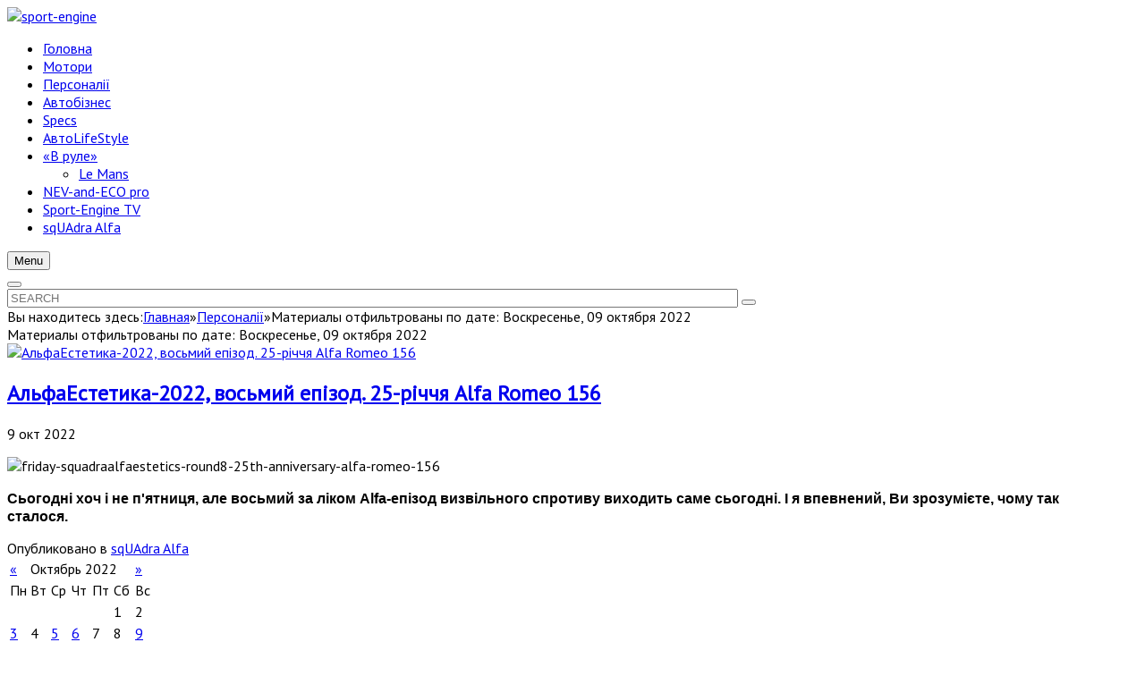

--- FILE ---
content_type: text/html; charset=UTF-8
request_url: http://www.sport-engine.com/menuperson/itemlist/date/2022/10/9.html
body_size: 10709
content:
    


<!DOCTYPE html>
<html prefix="og: http://ogp.me/ns#"  lang="ru-ru">
<head>
		<base href="http://www.sport-engine.com/menuperson/itemlist/date/2022/10/9.html" />
	<meta http-equiv="content-type" content="text/html; charset=utf-8" />
	<meta property="og:url" content="http://www.sport-engine.com/menuperson/itemlist/date/2022/10/9.html" />
	<meta property="og:title" content="Материалы отфильтрованы по дате: Воскресенье, 09 октября 2022" />
	<meta property="og:type" content="website" />
	<meta property="og:description" content="Автомобильное Бюро Sport-Engine." />
	<meta name="description" content="Автомобильное Бюро Sport-Engine." />
	<meta name="generator" content="SmartAddons.Com - the high quality products!" />
	<title>Материалы отфильтрованы по дате: Воскресенье, 09 октября 2022</title>
	<link href="http://www.sport-engine.com/plugins/system/yt/includes/libs/minify/?f=/components/com_k2/css/k2.css" rel="stylesheet" type="text/css" />
	<link href="http://www.sport-engine.com/plugins/system/yt/includes/libs/minify/?f=/templates/sj_wavenew/asset/bootstrap/css/bootstrap.min.css" rel="stylesheet" type="text/css" />
	<link href="http://www.sport-engine.com/plugins/system/yt/includes/libs/minify/?f=/templates/sj_wavenew/css/template-red.css" rel="stylesheet" type="text/css" />
	<link href="http://www.sport-engine.com/plugins/system/yt/includes/libs/minify/?f=/templates/sj_wavenew/css/system/pattern.css" rel="stylesheet" type="text/css" />
	<link href="http://www.sport-engine.com/plugins/system/yt/includes/libs/minify/?f=/templates/sj_wavenew/css/your_css.css" rel="stylesheet" type="text/css" />
	<link href="http://www.sport-engine.com/plugins/system/yt/includes/libs/minify/?f=/templates/sj_wavenew/asset/fonts/awesome/css/font-awesome.min.css" rel="stylesheet" type="text/css" />
	<link href="http://www.sport-engine.com/plugins/system/yt/includes/libs/minify/?f=/templates/sj_wavenew/css/responsive.css" rel="stylesheet" type="text/css" />
	<link href="http://fonts.googleapis.com/css?family=PT+Sans&amp;subset=latin,latin-ext" rel="stylesheet" type="text/css" />
	<link href="http://www.sport-engine.com/plugins/system/yt/includes/libs/minify/?f=/plugins/system/ytshortcodes/assets/css/shortcodes.css" rel="stylesheet" type="text/css" />
	<style type="text/css">
.container{width:1200px}body{font-family:PT Sans}
	</style>
	<script src="http://www.sport-engine.com/plugins/system/yt/includes/libs/minify/?f=/media/jui/js/jquery.min.js" type="text/javascript"></script>
	<script src="http://www.sport-engine.com/plugins/system/yt/includes/libs/minify/?f=/media/jui/js/jquery-noconflict.js" type="text/javascript"></script>
	<script src="http://www.sport-engine.com/plugins/system/yt/includes/libs/minify/?f=/media/jui/js/jquery-migrate.min.js" type="text/javascript"></script>
	<script src="/components/com_k2/js/k2.js?v2.6.8&amp;sitepath=/" type="text/javascript"></script>
	<script src="http://www.sport-engine.com/templates/sj_wavenew/asset/bootstrap/js/bootstrap.js" type="text/javascript"></script>
	<script src="http://www.sport-engine.com/templates/sj_wavenew/js/yt-script.js" type="text/javascript"></script>
	<script src="http://www.sport-engine.com/templates/sj_wavenew/js/slideout.min.js" type="text/javascript"></script>
	<script src="http://www.sport-engine.com/templates/sj_wavenew/menusys/class/mega/assets/jquery.megamenu.js" type="text/javascript"></script>
	<script src="http://www.sport-engine.com/templates/sj_wavenew/menusys/class/common/js/jquery.easing.1.3.js" type="text/javascript"></script>
	<script src="http://www.sport-engine.com/plugins/system/ytshortcodes/assets/js/prettify.js" type="text/javascript"></script>
	<script src="http://www.sport-engine.com/plugins/system/ytshortcodes/assets/js/jquery.prettyPhoto.js" type="text/javascript"></script>
	<script src="http://www.sport-engine.com/plugins/system/ytshortcodes/assets/js/shortcodes.js" type="text/javascript"></script>
	<script type="text/javascript">var TMPL_NAME = "sj_wavenew";var TMPL_COOKIE = ["bgimage","themecolor","templateLayout","menustyle","activeNotice","typelayout"];</script>


    <meta name="HandheldFriendly" content="true"/>
	<meta name="format-detection" content="telephone=no">
	<meta name="apple-mobile-web-app-capable" content="YES" />
	<!-- <meta http-equiv="content-type" content="text/html; charset=utf-8" />-->
	<meta http-equiv="X-UA-Compatible" content="IE=edge,chrome=1" />
	<!-- META FOR IOS & HANDHELD -->
			<meta name="viewport" content="width=device-width, initial-scale=1.0, user-scalable=yes"/>
		
	<!-- LINK FOR FAVICON -->
		
    
	
</head>
<body id="bd" class="home-layout1 res layout-rounded" >
	
	<div id="yt_wrapper" >
		
		<section id="logo" class="block">						<div class="container">
							<div class="row">
									<div id="yt_logo" class="col-sm-12"  >
									<a class="logo" href="http://www.sport-engine.com/" title="sport-engine">
				<img data-placeholder="no" src="http://www.sport-engine.com/images/sp-logo.jpg" alt="sport-engine" style="width:400px;height:130px;"  />
			</a>
           
                </div>
									</div>
						</div>
						
                    </section>			<nav id="yt_menuwrap" class="block">						<div class="container">
							<div class="row">
									<div id="yt_mainmenu" class="col-md-11 col-sm-10 col-xs-10"  >
			<ul id="meganavigator" class="clearfix navi "><li class="level1 first ">
	<a title="Головна" class="level1 first  item-link" href="http://www.sport-engine.com/"><span class="menu-title">Головна</span></a>	
	</li>

<li class="level1 ">
	<a title="Мотори" class="level1  item-link" href="/menuengines.html"><span class="menu-title">Мотори</span></a>	
	</li>

<li class="active level1 ">
	<a title="Персоналії" class="active level1  item-link" href="/menuperson.html"><span class="menu-title">Персоналії</span></a>	
	</li>

<li class="level1 ">
	<a title="Автобізнес" class="level1  item-link" href="/menuautobusiness.html"><span class="menu-title">Автобізнес</span></a>	
	</li>

<li class="level1 ">
	<a title="Specs" class="level1  item-link" href="/carspecifications.html"><span class="menu-title">Specs</span></a>	
	</li>

<li class="level1 ">
	<a title="АвтоLifeStyle" class="level1  item-link" href="/menuavtolifestyle.html"><span class="menu-title">АвтоLifeStyle</span></a>	
	</li>

<li class="level1 havechild ">
	<a title="«В руле»" class="level1 havechild  item-link" href="/menuv-rule.html"><span class="menu-title">«В руле»</span><i class="fa fa-angle-down"></i></a>	
			<!-- open mega-content div -->
		<div class="level2 menu mega-content" >
			<div class="mega-content-inner clearfix" >
			
				
									<div class="mega-col first one" >
						<ul class="subnavi level2"><li class="level2 first ">
	<a title="Le Mans" class="level2 first  item-link" href="/menuv-rule/le-mans.html" target="_blank"><span class="menu-title">Le Mans</span></a>	
	</li>

</ul>					</div>
							
		</div>
	</div>
		</li>

<li class="level1 ">
	<a title="NEV-and-ECO pro" class="level1  item-link" href="/menue-eco-pro.html"><span class="menu-title">NEV-and-ECO pro</span></a>	
	</li>

<li class="level1 ">
	<a title="Sport-Engine TV" class="level1  item-link" href="/menusport-enginetv.html"><span class="menu-title">Sport-Engine TV</span></a>	
	</li>

<li class="level1 last ">
	<a title="sqUAdra Alfa" class="level1 last  item-link" href="/squadra-alfa.html"><span class="menu-title">sqUAdra Alfa</span></a>	
	</li>

</ul><button class='btn-hamburger js-slideout-toggle hidden-md hidden-lg' type='button'>
				<i class='fa fa-bars'></i> Menu
		</button>	<script type="text/javascript">
				jQuery(function($){
            $('#meganavigator').megamenu({ 
            	'wrap':'#yt_menuwrap .container',
            	'easing': 'easeInOutCirc',
				'mm_timeout': '250',
				'justify':'left'
            });
	    });
		
	</script>
	        </div>
				<div id="search"  class="col-md-1 col-sm-2 col-xs-2" >
			    	
	<div class="module  me_search " >
	    	    <div class="modcontent clearfix">
			<div class=" me-search dropdown">
	<button id="dropdownMenu1"  class="dropdown-toggle" data-toggle="dropdown" aria-haspopup="true" aria-expanded="false">
	</button>
	<div class="dropdown-menu" aria-labelledby="dropdownMenu1">
		<div id="k2ModuleBox291" class="k2SearchBlock  me_search k2LiveSearchBlock">
			<form id="mod-finder-searchform" action="/menuperson/itemlist/search.html" method="get" autocomplete="off" class="k2SearchBlockForm">
				
				<input id="mod-finder-searchword" type="text"  placeholder="SEARCH" name="searchword" maxlength="100" size="100" class="inputbox"   />
		
												<button type="submit" class="button" onclick="this.form.searchword.focus();" >
				<i class="fa fa-search icon-white"></i></button>
										
				<input type="hidden" name="categories" value="" />
												<input type="hidden" name="format" value="html" />
				<input type="hidden" name="t" value="" />
				<input type="hidden" name="tpl" value="search" />
							</form>
		
						<div class="k2LiveSearchResults"></div>
					</div>
	</div>
</div>
<script type="text/javascript">
	jQuery(document).ready(function($){
		jQuery('.dropdown-toggle').dropdown();
	});
</script>	    </div>
	</div>
    
		</div>
									</div>
						</div>
						
                    </nav>			<section id="yt_breadcrumb" class="block">						<div class="container">
							<div class="row">
									<div id="breadcrumb"  class="col-sm-12" >
			    	
	<div class="module  " >
	    	    <div class="modcontent clearfix">
			
<div id="k2ModuleBox387" class="k2BreadcrumbsBlock">
	<span class="bcTitle">Вы находитесь здесь:</span><a href="http://www.sport-engine.com/">Главная</a><span class="bcSeparator">&raquo;</span><a href="/menuperson.html">Персоналії</a><span class="bcSeparator">&raquo;</span>Материалы отфильтрованы по дате: Воскресенье, 09 октября 2022</div>
	    </div>
	</div>
    
		</div>
									</div>
						</div>
						
                    </section>			<section id="content" class="  no-left  block com_k2">						
						<div  class="container">
							<div  class="row">
								<aside id="content_left" class="col-md-4 col-sm-12 hidden"></aside> <div id="content_main" class="col-md-8 col-sm-12">			<div id="system-message-container">
	</div>

                  <div id="yt_component">
             
<!-- Start K2 Generic (search/date) Layout -->
<div id="k2Container" class="genericView">

		<!-- Page title -->
	<div class="componentheading">
		Материалы отфильтрованы по дате: Воскресенье, 09 октября 2022	</div>
	
	
	
	
	<div class="genericItemList">
		
		<!-- Start K2 Item Layout -->
		<div class="genericItemView">
		  <div class="genericItemBody">
			  			  <!-- Item Image -->
			  <div class="genericItemImageBlock">
				  <span class="genericItemImage">
				    <a href="/squadra-alfa/item/2258-friday-squadraalfaestetics-round8-25th-anniversary-alfa-romeo-156.html" title="АльфаЕстетика-2022, восьмий епізод. 25-річчя Alfa Romeo 156">
				    	<img src="/media/k2/items/cache/9ede171db435c8abe1605656d0a739dd_Generic.jpg" alt="АльфаЕстетика-2022, восьмий епізод. 25-річчя Alfa Romeo 156" style="width:270px; height:auto;" />
				    </a>
				  </span>
				  <div class="clr"></div>
			  </div>
			  				<div class="genericItemHeader">
				  				  <!-- Item title -->
				  <h2 class="genericItemTitle">
											<a href="/squadra-alfa/item/2258-friday-squadraalfaestetics-round8-25th-anniversary-alfa-romeo-156.html">
						АльфаЕстетика-2022, восьмий епізод. 25-річчя Alfa Romeo 156					</a>
									  </h2>
				  				  					<!-- Date created -->
					<span class="genericItemDateCreated">
						<i class="fa fa-clock-o"></i>9 окт 2022					</span>
									</div>
			  			  <!-- Item introtext -->
			  <div class="genericItemIntroText">
			  	<p><img src="/images/se_images/AlfaRomeo/156/Alfa-156-25th-anniversary-main-800-.jpg" alt="friday-squadraalfaestetics-round8-25th-anniversary-alfa-romeo-156" /></p>
<p><strong><span style="color: #000000; font-family: arial, helvetica, sans-serif; font-size: 12pt;">Сьогодні хоч і не п'ятниця, але восьмий за ліком Alfa-епізод визвільного спротиву виходить саме сьогодні. І я впевнений, Ви зрозумієте, чому так сталося.</span></strong></p>
			  </div>
			  
			  <div class="clr"></div>
		  </div>

		  <div class="clr"></div>

		  
						<!-- Item category name -->
			<div class="genericItemCategory">
				<span>Опубликовано в</span>
				<a href="/squadra-alfa.html">sqUAdra Alfa</a>
			</div>
			
			
			<div class="clr"></div>
		</div>
		<!-- End K2 Item Layout -->

			</div>

	<!-- Pagination -->
	
	
</div>
<!-- End K2 Generic (search/date) Layout -->

<!-- JoomlaWorks "K2" (v2.6.8) | Learn more about K2 at http://getk2.org -->


        </div>
		</div> <aside id="content_right" class="col-md-4 col-sm-12">		<div id="right"   class="col-sm-12" >
			    	
	<div class="module  calendar-k2 " >
	    	    <div class="modcontent clearfix">
			
<div id="k2ModuleBox345" class="k2CalendarBlock  calendar-k2">
	<table class="calendar">
<tr>
<td class="calendarNavMonthPrev"><a class="calendarNavLink" href="/index.php?option=com_k2&amp;view=itemlist&amp;task=calendar&amp;month=9&amp;year=2022&amp;Itemid=1363">&laquo;</a></td>
<td class="calendarCurrentMonth" colspan="5">Октябрь 2022</td>
<td class="calendarNavMonthNext"><a class="calendarNavLink" href="/index.php?option=com_k2&amp;view=itemlist&amp;task=calendar&amp;month=11&amp;year=2022&amp;Itemid=1363">&raquo;</a></td>
</tr>
<tr>
<td class="calendarDayName" style="width:14%">Пн</td>
<td class="calendarDayName" style="width:14%">Вт</td>
<td class="calendarDayName" style="width:14%">Ср</td>
<td class="calendarDayName" style="width:14%">Чт</td>
<td class="calendarDayName" style="width:14%">Пт</td>
<td class="calendarDayName" style="width:14%">Сб</td>
<td class="calendarDayName" style="width:14%">Вс</td>
</tr>
<tr>
<td class="calendarDateEmpty">&nbsp;</td>
<td class="calendarDateEmpty">&nbsp;</td>
<td class="calendarDateEmpty">&nbsp;</td>
<td class="calendarDateEmpty">&nbsp;</td>
<td class="calendarDateEmpty">&nbsp;</td>
<td class="calendarDate">1</td>
<td class="calendarDate">2</td>
</tr>
<tr>
<td class="calendarDateLinked"><a href="/menuperson/itemlist/date/2022/10/3.html">3</a></td>
<td class="calendarDate">4</td>
<td class="calendarDateLinked"><a href="/menuperson/itemlist/date/2022/10/5.html">5</a></td>
<td class="calendarDateLinked"><a href="/menuperson/itemlist/date/2022/10/6.html">6</a></td>
<td class="calendarDate">7</td>
<td class="calendarDate">8</td>
<td class="calendarDateLinked"><a href="/menuperson/itemlist/date/2022/10/9.html">9</a></td>
</tr>
<tr>
<td class="calendarDateLinked"><a href="/menuperson/itemlist/date/2022/10/10.html">10</a></td>
<td class="calendarDate">11</td>
<td class="calendarDate">12</td>
<td class="calendarDateLinked"><a href="/menuperson/itemlist/date/2022/10/13.html">13</a></td>
<td class="calendarDateLinked"><a href="/menuperson/itemlist/date/2022/10/14.html">14</a></td>
<td class="calendarDateLinked"><a href="/menuperson/itemlist/date/2022/10/15.html">15</a></td>
<td class="calendarDate">16</td>
</tr>
<tr>
<td class="calendarDate">17</td>
<td class="calendarDateLinked"><a href="/menuperson/itemlist/date/2022/10/18.html">18</a></td>
<td class="calendarDate">19</td>
<td class="calendarDateLinked"><a href="/menuperson/itemlist/date/2022/10/20.html">20</a></td>
<td class="calendarDate">21</td>
<td class="calendarDate">22</td>
<td class="calendarDate">23</td>
</tr>
<tr>
<td class="calendarDate">24</td>
<td class="calendarDate">25</td>
<td class="calendarDate">26</td>
<td class="calendarDate">27</td>
<td class="calendarDate">28</td>
<td class="calendarDateLinked"><a href="/menuperson/itemlist/date/2022/10/29.html">29</a></td>
<td class="calendarDate">30</td>
</tr>
<tr>
<td class="calendarDate">31</td>
<td class="calendarDateEmpty">&nbsp;</td>
<td class="calendarDateEmpty">&nbsp;</td>
<td class="calendarDateEmpty">&nbsp;</td>
<td class="calendarDateEmpty">&nbsp;</td>
<td class="calendarDateEmpty">&nbsp;</td>
<td class="calendarDateEmpty">&nbsp;</td>
</tr>
</table>
	<div class="clr"></div>
</div>
	    </div>
	</div>
    		<div class="module k2-content-entertaiment">
			<div>
				<div>
					<div>
													<h3>ЖОВТЕНЬ-2025 В СВІТІ МОТОРІВ</h3>
											
<div id="k2ModuleBox395" class="k2ItemsBlock  k2-content-entertaiment">

	
	  <ul class="items">
        <li class="item ">

      <!-- Plugins: BeforeDisplay -->
      
      <!-- K2 Plugins: K2BeforeDisplay -->
      
      
	
	
     

      <!-- Plugins: AfterDisplayTitle -->
      
      <!-- K2 Plugins: K2AfterDisplayTitle -->
      
      <!-- Plugins: BeforeDisplayContent -->
      
      <!-- K2 Plugins: K2BeforeDisplayContent -->
      
      	<div class="main">
		
				<h3 class="moduleItemTitle"><a  href="/menuperson/item/2944-formula-1-season-2025-round-18-singapore-airlines-singapore-grand-prix-2025-on-october3-5.html">3 – 5 жовтня: 18-й етап Чемпіонату Світу з перегонів класу FORMULA 1. Singapore Airlines Singapore Grand Prix 2025</a></h3>
				<aside class="article-aside">
			<dl class="article-info  muted">
				<dt></dt>
				<!-- Item Author -->
								<!-- Date created -->
																<!-- Item Hits -->
				<dd class="catItemHitsBlock">
					<span class="catItemHits">
					<i class="fa fa-eye"></i>1247 
					</span>
				</dd>
											</dl>
		</aside>
					</div><!-- end main-->
      
      <div class="clr"></div>

      
      <div class="clr"></div>

      <!-- Plugins: AfterDisplayContent -->
      
      <!-- K2 Plugins: K2AfterDisplayContent -->
            
	

      <!-- Plugins: AfterDisplay -->
      
      <!-- K2 Plugins: K2AfterDisplay -->
      
      <div class="clr"></div>
    </li>
        <li class="item ">

      <!-- Plugins: BeforeDisplay -->
      
      <!-- K2 Plugins: K2BeforeDisplay -->
      
      
	
	
     

      <!-- Plugins: AfterDisplayTitle -->
      
      <!-- K2 Plugins: K2AfterDisplayTitle -->
      
      <!-- Plugins: BeforeDisplayContent -->
      
      <!-- K2 Plugins: K2BeforeDisplayContent -->
      
      	<div class="main">
		
				<h3 class="moduleItemTitle"><a  href="/menuperson/item/2943-iberian-historic-endurance-estoril-classics-at-circuito-do-estoril-on-october3-5-2025.html">3 – 5 жовтня: Iberian Historic Endurance. Estoril Classics (Circuito Do Estoril, P)</a></h3>
				<aside class="article-aside">
			<dl class="article-info  muted">
				<dt></dt>
				<!-- Item Author -->
								<!-- Date created -->
																<!-- Item Hits -->
				<dd class="catItemHitsBlock">
					<span class="catItemHits">
					<i class="fa fa-eye"></i>1174 
					</span>
				</dd>
											</dl>
		</aside>
					</div><!-- end main-->
      
      <div class="clr"></div>

      
      <div class="clr"></div>

      <!-- Plugins: AfterDisplayContent -->
      
      <!-- K2 Plugins: K2AfterDisplayContent -->
            
	

      <!-- Plugins: AfterDisplay -->
      
      <!-- K2 Plugins: K2AfterDisplay -->
      
      <div class="clr"></div>
    </li>
        <li class="item ">

      <!-- Plugins: BeforeDisplay -->
      
      <!-- K2 Plugins: K2BeforeDisplay -->
      
      
	
	
     

      <!-- Plugins: AfterDisplayTitle -->
      
      <!-- K2 Plugins: K2AfterDisplayTitle -->
      
      <!-- Plugins: BeforeDisplayContent -->
      
      <!-- K2 Plugins: K2BeforeDisplayContent -->
      
      	<div class="main">
		
				<h3 class="moduleItemTitle"><a  href="/menuperson/item/2942-superspa-at-le-circuit-de-spa-francorchamps-on-october3-5-2025.html">3 – 5 жовтня: SuperSpa (Le Circuit de Spa-Francorchamps, B)</a></h3>
				<aside class="article-aside">
			<dl class="article-info  muted">
				<dt></dt>
				<!-- Item Author -->
								<!-- Date created -->
																<!-- Item Hits -->
				<dd class="catItemHitsBlock">
					<span class="catItemHits">
					<i class="fa fa-eye"></i>1168 
					</span>
				</dd>
											</dl>
		</aside>
					</div><!-- end main-->
      
      <div class="clr"></div>

      
      <div class="clr"></div>

      <!-- Plugins: AfterDisplayContent -->
      
      <!-- K2 Plugins: K2AfterDisplayContent -->
            
	

      <!-- Plugins: AfterDisplay -->
      
      <!-- K2 Plugins: K2AfterDisplay -->
      
      <div class="clr"></div>
    </li>
        <li class="item ">

      <!-- Plugins: BeforeDisplay -->
      
      <!-- K2 Plugins: K2BeforeDisplay -->
      
      
	
	
     

      <!-- Plugins: AfterDisplayTitle -->
      
      <!-- K2 Plugins: K2AfterDisplayTitle -->
      
      <!-- Plugins: BeforeDisplayContent -->
      
      <!-- K2 Plugins: K2BeforeDisplayContent -->
      
      	<div class="main">
		
				<h3 class="moduleItemTitle"><a  href="/menuperson/item/2941-modena-cento-ore-tour-milan-modena-on-october5-11-2025.html">5 – 11 жовтня: раллі-тур Modena Cento Ore (Milan – Modena, I)</a></h3>
				<aside class="article-aside">
			<dl class="article-info  muted">
				<dt></dt>
				<!-- Item Author -->
								<!-- Date created -->
																<!-- Item Hits -->
				<dd class="catItemHitsBlock">
					<span class="catItemHits">
					<i class="fa fa-eye"></i>1181 
					</span>
				</dd>
											</dl>
		</aside>
					</div><!-- end main-->
      
      <div class="clr"></div>

      
      <div class="clr"></div>

      <!-- Plugins: AfterDisplayContent -->
      
      <!-- K2 Plugins: K2AfterDisplayContent -->
            
	

      <!-- Plugins: AfterDisplay -->
      
      <!-- K2 Plugins: K2AfterDisplay -->
      
      <div class="clr"></div>
    </li>
        <li class="item ">

      <!-- Plugins: BeforeDisplay -->
      
      <!-- K2 Plugins: K2BeforeDisplay -->
      
      
	
	
     

      <!-- Plugins: AfterDisplayTitle -->
      
      <!-- K2 Plugins: K2AfterDisplayTitle -->
      
      <!-- Plugins: BeforeDisplayContent -->
      
      <!-- K2 Plugins: K2BeforeDisplayContent -->
      
      	<div class="main">
		
				<h3 class="moduleItemTitle"><a  href="/menuperson/item/2940-1000-miglia-experience-greece-on-october7-11-2025.html">7 – 11 жовтня: 1000 Miglia Experience Greece</a></h3>
				<aside class="article-aside">
			<dl class="article-info  muted">
				<dt></dt>
				<!-- Item Author -->
								<!-- Date created -->
																<!-- Item Hits -->
				<dd class="catItemHitsBlock">
					<span class="catItemHits">
					<i class="fa fa-eye"></i>1151 
					</span>
				</dd>
											</dl>
		</aside>
					</div><!-- end main-->
      
      <div class="clr"></div>

      
      <div class="clr"></div>

      <!-- Plugins: AfterDisplayContent -->
      
      <!-- K2 Plugins: K2AfterDisplayContent -->
            
	

      <!-- Plugins: AfterDisplay -->
      
      <!-- K2 Plugins: K2AfterDisplay -->
      
      <div class="clr"></div>
    </li>
        <li class="item ">

      <!-- Plugins: BeforeDisplay -->
      
      <!-- K2 Plugins: K2BeforeDisplay -->
      
      
	
	
     

      <!-- Plugins: AfterDisplayTitle -->
      
      <!-- K2 Plugins: K2AfterDisplayTitle -->
      
      <!-- Plugins: BeforeDisplayContent -->
      
      <!-- K2 Plugins: K2BeforeDisplayContent -->
      
      	<div class="main">
		
				<h3 class="moduleItemTitle"><a  href="/menuperson/item/2939-zoute-iconic-rally-on-october-8-10-2025.html">8 – 10 жовтня: вінтаж-раллі Zoute Iconic Rally для моделей 1976-2005 років (B)</a></h3>
				<aside class="article-aside">
			<dl class="article-info  muted">
				<dt></dt>
				<!-- Item Author -->
								<!-- Date created -->
																<!-- Item Hits -->
				<dd class="catItemHitsBlock">
					<span class="catItemHits">
					<i class="fa fa-eye"></i>1171 
					</span>
				</dd>
											</dl>
		</aside>
					</div><!-- end main-->
      
      <div class="clr"></div>

      
      <div class="clr"></div>

      <!-- Plugins: AfterDisplayContent -->
      
      <!-- K2 Plugins: K2AfterDisplayContent -->
            
	

      <!-- Plugins: AfterDisplay -->
      
      <!-- K2 Plugins: K2AfterDisplay -->
      
      <div class="clr"></div>
    </li>
        <li class="item ">

      <!-- Plugins: BeforeDisplay -->
      
      <!-- K2 Plugins: K2BeforeDisplay -->
      
      
	
	
     

      <!-- Plugins: AfterDisplayTitle -->
      
      <!-- K2 Plugins: K2AfterDisplayTitle -->
      
      <!-- Plugins: BeforeDisplayContent -->
      
      <!-- K2 Plugins: K2BeforeDisplayContent -->
      
      	<div class="main">
		
				<h3 class="moduleItemTitle"><a  href="/menuperson/item/2938-zoute-rally-on-october9-11-2025.html">9 – 11 жовтня: вінтаж-раллі Zoute Rally для моделей до 1965 року (B)</a></h3>
				<aside class="article-aside">
			<dl class="article-info  muted">
				<dt></dt>
				<!-- Item Author -->
								<!-- Date created -->
																<!-- Item Hits -->
				<dd class="catItemHitsBlock">
					<span class="catItemHits">
					<i class="fa fa-eye"></i>1131 
					</span>
				</dd>
											</dl>
		</aside>
					</div><!-- end main-->
      
      <div class="clr"></div>

      
      <div class="clr"></div>

      <!-- Plugins: AfterDisplayContent -->
      
      <!-- K2 Plugins: K2AfterDisplayContent -->
            
	

      <!-- Plugins: AfterDisplay -->
      
      <!-- K2 Plugins: K2AfterDisplay -->
      
      <div class="clr"></div>
    </li>
        <li class="item ">

      <!-- Plugins: BeforeDisplay -->
      
      <!-- K2 Plugins: K2BeforeDisplay -->
      
      
	
	
     

      <!-- Plugins: AfterDisplayTitle -->
      
      <!-- K2 Plugins: K2AfterDisplayTitle -->
      
      <!-- Plugins: BeforeDisplayContent -->
      
      <!-- K2 Plugins: K2BeforeDisplayContent -->
      
      	<div class="main">
		
				<h3 class="moduleItemTitle"><a  href="/menuperson/item/2937-wrc-2025-round-11-wrc-central-european-rally-at-czech-republic-and-lower-bavaria-on-october16-19.html">16 – 19 жовтня: 11-й етап Чемпіонату Світу з Раллі'2025. WRC Central European Rally (Czech Republic and Lower Bavaria)</a></h3>
				<aside class="article-aside">
			<dl class="article-info  muted">
				<dt></dt>
				<!-- Item Author -->
								<!-- Date created -->
																<!-- Item Hits -->
				<dd class="catItemHitsBlock">
					<span class="catItemHits">
					<i class="fa fa-eye"></i>1718 
					</span>
				</dd>
											</dl>
		</aside>
					</div><!-- end main-->
      
      <div class="clr"></div>

      
      <div class="clr"></div>

      <!-- Plugins: AfterDisplayContent -->
      
      <!-- K2 Plugins: K2AfterDisplayContent -->
            
	

      <!-- Plugins: AfterDisplay -->
      
      <!-- K2 Plugins: K2AfterDisplay -->
      
      <div class="clr"></div>
    </li>
        <li class="item ">

      <!-- Plugins: BeforeDisplay -->
      
      <!-- K2 Plugins: K2BeforeDisplay -->
      
      
	
	
     

      <!-- Plugins: AfterDisplayTitle -->
      
      <!-- K2 Plugins: K2AfterDisplayTitle -->
      
      <!-- Plugins: BeforeDisplayContent -->
      
      <!-- K2 Plugins: K2BeforeDisplayContent -->
      
      	<div class="main">
		
				<h3 class="moduleItemTitle"><a  href="/menuperson/item/2936-ferrari-tribute-to-targa-florio-at-palermo-on-october16-19-2025.html">16 – 19 жовтня: Ferrari Tribute to Targa Florio (Palermo, I)</a></h3>
				<aside class="article-aside">
			<dl class="article-info  muted">
				<dt></dt>
				<!-- Item Author -->
								<!-- Date created -->
																<!-- Item Hits -->
				<dd class="catItemHitsBlock">
					<span class="catItemHits">
					<i class="fa fa-eye"></i>1112 
					</span>
				</dd>
											</dl>
		</aside>
					</div><!-- end main-->
      
      <div class="clr"></div>

      
      <div class="clr"></div>

      <!-- Plugins: AfterDisplayContent -->
      
      <!-- K2 Plugins: K2AfterDisplayContent -->
            
	

      <!-- Plugins: AfterDisplay -->
      
      <!-- K2 Plugins: K2AfterDisplay -->
      
      <div class="clr"></div>
    </li>
        <li class="item ">

      <!-- Plugins: BeforeDisplay -->
      
      <!-- K2 Plugins: K2BeforeDisplay -->
      
      
	
	
     

      <!-- Plugins: AfterDisplayTitle -->
      
      <!-- K2 Plugins: K2AfterDisplayTitle -->
      
      <!-- Plugins: BeforeDisplayContent -->
      
      <!-- K2 Plugins: K2BeforeDisplayContent -->
      
      	<div class="main">
		
				<h3 class="moduleItemTitle"><a  href="/menuperson/item/2935-formula-1-season-2025-round-19-msc-cruises-united-states-grand-prix-2025-on-october17-19.html">17 – 19 жовтня: 19-й етап Чемпіонату Світу з перегонів класу FORMULA 1. MSC Cruises United States Grand Prix 2025</a></h3>
				<aside class="article-aside">
			<dl class="article-info  muted">
				<dt></dt>
				<!-- Item Author -->
								<!-- Date created -->
																<!-- Item Hits -->
				<dd class="catItemHitsBlock">
					<span class="catItemHits">
					<i class="fa fa-eye"></i>1157 
					</span>
				</dd>
											</dl>
		</aside>
					</div><!-- end main-->
      
      <div class="clr"></div>

      
      <div class="clr"></div>

      <!-- Plugins: AfterDisplayContent -->
      
      <!-- K2 Plugins: K2AfterDisplayContent -->
            
	

      <!-- Plugins: AfterDisplay -->
      
      <!-- K2 Plugins: K2AfterDisplay -->
      
      <div class="clr"></div>
    </li>
        <li class="item ">

      <!-- Plugins: BeforeDisplay -->
      
      <!-- K2 Plugins: K2BeforeDisplay -->
      
      
	
	
     

      <!-- Plugins: AfterDisplayTitle -->
      
      <!-- K2 Plugins: K2AfterDisplayTitle -->
      
      <!-- Plugins: BeforeDisplayContent -->
      
      <!-- K2 Plugins: K2BeforeDisplayContent -->
      
      	<div class="main">
		
				<h3 class="moduleItemTitle"><a  href="/menuperson/item/2934-auto-e-moto-d-epoca-at-bologna-on-october23-26-2025.html">23 – 26 жовтня: Auto e Moto d'Epoca (Bologna, I)</a></h3>
				<aside class="article-aside">
			<dl class="article-info  muted">
				<dt></dt>
				<!-- Item Author -->
								<!-- Date created -->
																<!-- Item Hits -->
				<dd class="catItemHitsBlock">
					<span class="catItemHits">
					<i class="fa fa-eye"></i>1158 
					</span>
				</dd>
											</dl>
		</aside>
					</div><!-- end main-->
      
      <div class="clr"></div>

      
      <div class="clr"></div>

      <!-- Plugins: AfterDisplayContent -->
      
      <!-- K2 Plugins: K2AfterDisplayContent -->
            
	

      <!-- Plugins: AfterDisplay -->
      
      <!-- K2 Plugins: K2AfterDisplay -->
      
      <div class="clr"></div>
    </li>
        <li class="item ">

      <!-- Plugins: BeforeDisplay -->
      
      <!-- K2 Plugins: K2BeforeDisplay -->
      
      
	
	
     

      <!-- Plugins: AfterDisplayTitle -->
      
      <!-- K2 Plugins: K2AfterDisplayTitle -->
      
      <!-- Plugins: BeforeDisplayContent -->
      
      <!-- K2 Plugins: K2BeforeDisplayContent -->
      
      	<div class="main">
		
				<h3 class="moduleItemTitle"><a  href="/menuperson/item/2933-formula-1-season-2025-round-20-gran-premio-de-la-ciudad-de-mexico-2025-on-october24-26.html">24 – 26 жовтня: 20-й етап Чемпіонату Світу з перегонів класу FORMULA 1. Gran Premio De La Ciudad de Mexico 2025</a></h3>
				<aside class="article-aside">
			<dl class="article-info  muted">
				<dt></dt>
				<!-- Item Author -->
								<!-- Date created -->
																<!-- Item Hits -->
				<dd class="catItemHitsBlock">
					<span class="catItemHits">
					<i class="fa fa-eye"></i>1176 
					</span>
				</dd>
											</dl>
		</aside>
					</div><!-- end main-->
      
      <div class="clr"></div>

      
      <div class="clr"></div>

      <!-- Plugins: AfterDisplayContent -->
      
      <!-- K2 Plugins: K2AfterDisplayContent -->
            
	

      <!-- Plugins: AfterDisplay -->
      
      <!-- K2 Plugins: K2AfterDisplay -->
      
      <div class="clr"></div>
    </li>
        <li class="item  lastItem">

      <!-- Plugins: BeforeDisplay -->
      
      <!-- K2 Plugins: K2BeforeDisplay -->
      
      
	
	
     

      <!-- Plugins: AfterDisplayTitle -->
      
      <!-- K2 Plugins: K2AfterDisplayTitle -->
      
      <!-- Plugins: BeforeDisplayContent -->
      
      <!-- K2 Plugins: K2BeforeDisplayContent -->
      
      	<div class="main">
		
				<h3 class="moduleItemTitle"><a  href="/menuperson/item/2932-algarve-classic-festival-at-portimao-on-october24-26-2025.html">24 – 26 жовтня: Algarve Classic Festival (Portimao, P)</a></h3>
				<aside class="article-aside">
			<dl class="article-info  muted">
				<dt></dt>
				<!-- Item Author -->
								<!-- Date created -->
																<!-- Item Hits -->
				<dd class="catItemHitsBlock">
					<span class="catItemHits">
					<i class="fa fa-eye"></i>1128 
					</span>
				</dd>
											</dl>
		</aside>
					</div><!-- end main-->
      
      <div class="clr"></div>

      
      <div class="clr"></div>

      <!-- Plugins: AfterDisplayContent -->
      
      <!-- K2 Plugins: K2AfterDisplayContent -->
            
	

      <!-- Plugins: AfterDisplay -->
      
      <!-- K2 Plugins: K2AfterDisplay -->
      
      <div class="clr"></div>
    </li>
        <li class="clearList"></li>
  </ul>
  
	
	
</div>
					</div>
				</div>
			</div>
		</div>
	    	
	<div class="module k2-latest-reviews " >
	    		    <h3 class="modtitle">Топ-5 публикаций</h3>
	    	    <div class="modcontent clearfix">
			
<div id="k2ModuleBox347" class="k2ItemsBlock k2-latest-reviews">

	
	  <ul class="items">
        <li class="item ">

      <!-- Plugins: BeforeDisplay -->
      
      <!-- K2 Plugins: K2BeforeDisplay -->
      
      
	
	
     

      <!-- Plugins: AfterDisplayTitle -->
      
      <!-- K2 Plugins: K2AfterDisplayTitle -->
      
      <!-- Plugins: BeforeDisplayContent -->
      
      <!-- K2 Plugins: K2BeforeDisplayContent -->
      
      	<div class="main">
		
				<h3 class="moduleItemTitle"><a  href="/menuengines/item/197-new-skoda-octavia-vrs-first-data.html">Новая Skoda Octavia RS: увидимся в Гудвуде!</a></h3>
				<aside class="article-aside">
			<dl class="article-info  muted">
				<dt></dt>
				<!-- Item Author -->
								<!-- Date created -->
												<dd class="moduleItemTags">
				  				  <a href="/menuperson/itemlist/tag/Skoda.html"><i class="fa fa-tags"></i>Skoda</a>
				  				  <a href="/menuperson/itemlist/tag/Goodwood.html"><i class="fa fa-tags"></i>Goodwood</a>
				  				</dd>
															</dl>
		</aside>
					</div><!-- end main-->
      
      <div class="clr"></div>

      
      <div class="clr"></div>

      <!-- Plugins: AfterDisplayContent -->
      
      <!-- K2 Plugins: K2AfterDisplayContent -->
            
	

      <!-- Plugins: AfterDisplay -->
      
      <!-- K2 Plugins: K2AfterDisplay -->
      
      <div class="clr"></div>
    </li>
        <li class="item ">

      <!-- Plugins: BeforeDisplay -->
      
      <!-- K2 Plugins: K2BeforeDisplay -->
      
      
	
	
     

      <!-- Plugins: AfterDisplayTitle -->
      
      <!-- K2 Plugins: K2AfterDisplayTitle -->
      
      <!-- Plugins: BeforeDisplayContent -->
      
      <!-- K2 Plugins: K2BeforeDisplayContent -->
      
      	<div class="main">
		
				<h3 class="moduleItemTitle"><a  href="/menusport-enginetv/item/680-drajvovyj-trek-nedeli.html">Драйвовый трек недели</a></h3>
				<aside class="article-aside">
			<dl class="article-info  muted">
				<dt></dt>
				<!-- Item Author -->
								<!-- Date created -->
																			</dl>
		</aside>
					</div><!-- end main-->
      
      <div class="clr"></div>

      
      <div class="clr"></div>

      <!-- Plugins: AfterDisplayContent -->
      
      <!-- K2 Plugins: K2AfterDisplayContent -->
            
	

      <!-- Plugins: AfterDisplay -->
      
      <!-- K2 Plugins: K2AfterDisplay -->
      
      <div class="clr"></div>
    </li>
        <li class="item ">

      <!-- Plugins: BeforeDisplay -->
      
      <!-- K2 Plugins: K2BeforeDisplay -->
      
      
	
	
     

      <!-- Plugins: AfterDisplayTitle -->
      
      <!-- K2 Plugins: K2AfterDisplayTitle -->
      
      <!-- Plugins: BeforeDisplayContent -->
      
      <!-- K2 Plugins: K2BeforeDisplayContent -->
      
      	<div class="main">
		
				<h3 class="moduleItemTitle"><a  href="/menuavtolifestyle/item/142-its-your-choice.html">Наше портфолио. Все в ваших руках</a></h3>
				<aside class="article-aside">
			<dl class="article-info  muted">
				<dt></dt>
				<!-- Item Author -->
								<!-- Date created -->
												<dd class="moduleItemTags">
				  				  <a href="/menuperson/itemlist/tag/Renault.html"><i class="fa fa-tags"></i>Renault</a>
				  				  <a href="/menuperson/itemlist/tag/Bentley.html"><i class="fa fa-tags"></i>Bentley</a>
				  				  <a href="/menuperson/itemlist/tag/Aston%20Martin.html"><i class="fa fa-tags"></i>Aston Martin</a>
				  				  <a href="/menuperson/itemlist/tag/Porsche.html"><i class="fa fa-tags"></i>Porsche</a>
				  				  <a href="/menuperson/itemlist/tag/Infiniti.html"><i class="fa fa-tags"></i>Infiniti</a>
				  				</dd>
															</dl>
		</aside>
					</div><!-- end main-->
      
      <div class="clr"></div>

      
      <div class="clr"></div>

      <!-- Plugins: AfterDisplayContent -->
      
      <!-- K2 Plugins: K2AfterDisplayContent -->
            
	

      <!-- Plugins: AfterDisplay -->
      
      <!-- K2 Plugins: K2AfterDisplay -->
      
      <div class="clr"></div>
    </li>
        <li class="item ">

      <!-- Plugins: BeforeDisplay -->
      
      <!-- K2 Plugins: K2BeforeDisplay -->
      
      
	
	
     

      <!-- Plugins: AfterDisplayTitle -->
      
      <!-- K2 Plugins: K2AfterDisplayTitle -->
      
      <!-- Plugins: BeforeDisplayContent -->
      
      <!-- K2 Plugins: K2BeforeDisplayContent -->
      
      	<div class="main">
		
				<h3 class="moduleItemTitle"><a  href="/menuv-rule/le-mans/item/29-24-iskluchitelnih-chasa-subbota.html">24 исключительных часа. Суббота, 12-VI.2010</a></h3>
				<aside class="article-aside">
			<dl class="article-info  muted">
				<dt></dt>
				<!-- Item Author -->
								<!-- Date created -->
												<dd class="moduleItemTags">
				  				  <a href="/menuperson/itemlist/tag/Le%20Mans.html"><i class="fa fa-tags"></i>Le Mans</a>
				  				  <a href="/menuperson/itemlist/tag/Audi.html"><i class="fa fa-tags"></i>Audi</a>
				  				  <a href="/menuperson/itemlist/tag/Peugeot.html"><i class="fa fa-tags"></i>Peugeot</a>
				  				</dd>
															</dl>
		</aside>
					</div><!-- end main-->
      
      <div class="clr"></div>

      
      <div class="clr"></div>

      <!-- Plugins: AfterDisplayContent -->
      
      <!-- K2 Plugins: K2AfterDisplayContent -->
            
	

      <!-- Plugins: AfterDisplay -->
      
      <!-- K2 Plugins: K2AfterDisplay -->
      
      <div class="clr"></div>
    </li>
        <li class="item  lastItem">

      <!-- Plugins: BeforeDisplay -->
      
      <!-- K2 Plugins: K2BeforeDisplay -->
      
      
	
	
     

      <!-- Plugins: AfterDisplayTitle -->
      
      <!-- K2 Plugins: K2AfterDisplayTitle -->
      
      <!-- Plugins: BeforeDisplayContent -->
      
      <!-- K2 Plugins: K2BeforeDisplayContent -->
      
      	<div class="main">
		
				<h3 class="moduleItemTitle"><a  href="/menusport-enginetv/item/532-rally-taxi-joke.html">Такси заказывали?</a></h3>
				<aside class="article-aside">
			<dl class="article-info  muted">
				<dt></dt>
				<!-- Item Author -->
								<!-- Date created -->
												<dd class="moduleItemTags">
				  				  <a href="/menuperson/itemlist/tag/Mitsubishi.html"><i class="fa fa-tags"></i>Mitsubishi</a>
				  				</dd>
															</dl>
		</aside>
					</div><!-- end main-->
      
      <div class="clr"></div>

      
      <div class="clr"></div>

      <!-- Plugins: AfterDisplayContent -->
      
      <!-- K2 Plugins: K2AfterDisplayContent -->
            
	

      <!-- Plugins: AfterDisplay -->
      
      <!-- K2 Plugins: K2AfterDisplay -->
      
      <div class="clr"></div>
    </li>
        <li class="clearList"></li>
  </ul>
  
	
	
</div>
	    </div>
	</div>
        	
	<div class="module  me-tags-style " >
	    		    <h3 class="modtitle">Облако тегов</h3>
	    	    <div class="modcontent clearfix">
			
<div id="k2ModuleBox353" class="k2TagCloudBlock  me-tags-style">
			<a href="/menuperson/itemlist/tag/911.html"  title="17 материалов с тэгом 911">
		911	</a>
				<a href="/menuperson/itemlist/tag/Abarth.html"  title="3 материалов с тэгом Abarth">
		Abarth	</a>
				<a href="/menuperson/itemlist/tag/Acura.html"  title="1 материалов с тэгом Acura">
		Acura	</a>
				<a href="/menuperson/itemlist/tag/Adac.html"  title="1 материалов с тэгом Adac">
		Adac	</a>
				<a href="/menuperson/itemlist/tag/Alfa Romeo.html"  title="89 материалов с тэгом Alfa Romeo">
		Alfa Romeo	</a>
				<a href="/menuperson/itemlist/tag/AlfaЕстетика.html"  title="11 материалов с тэгом AlfaЕстетика">
		AlfaЕстетика	</a>
				<a href="/menuperson/itemlist/tag/AMG.html"  title="10 материалов с тэгом AMG">
		AMG	</a>
				<a href="/menuperson/itemlist/tag/Aston Martin.html"  title="20 материалов с тэгом Aston Martin">
		Aston Martin	</a>
				<a href="/menuperson/itemlist/tag/Audi.html"  title="58 материалов с тэгом Audi">
		Audi	</a>
				<a href="/menuperson/itemlist/tag/Bentley.html"  title="8 материалов с тэгом Bentley">
		Bentley	</a>
				<a href="/menuperson/itemlist/tag/Bertone.html"  title="3 материалов с тэгом Bertone">
		Bertone	</a>
				<a href="/menuperson/itemlist/tag/BMW.html"  title="72 материалов с тэгом BMW">
		BMW	</a>
				<a href="/menuperson/itemlist/tag/Bugatti.html"  title="12 материалов с тэгом Bugatti">
		Bugatti	</a>
				<a href="/menuperson/itemlist/tag/Buick.html"  title="1 материалов с тэгом Buick">
		Buick	</a>
				<a href="/menuperson/itemlist/tag/Cadillac.html"  title="6 материалов с тэгом Cadillac">
		Cadillac	</a>
				<a href="/menuperson/itemlist/tag/Chevrolet.html"  title="7 материалов с тэгом Chevrolet">
		Chevrolet	</a>
				<a href="/menuperson/itemlist/tag/Chrysler.html"  title="4 материалов с тэгом Chrysler">
		Chrysler	</a>
				<a href="/menuperson/itemlist/tag/Citroen.html"  title="14 материалов с тэгом Citroen">
		Citroen	</a>
				<a href="/menuperson/itemlist/tag/Concept.html"  title="3 материалов с тэгом Concept">
		Concept	</a>
				<a href="/menuperson/itemlist/tag/Dodge.html"  title="7 материалов с тэгом Dodge">
		Dodge	</a>
				<a href="/menuperson/itemlist/tag/Duesenberg.html"  title="1 материалов с тэгом Duesenberg">
		Duesenberg	</a>
				<a href="/menuperson/itemlist/tag/emobility.html"  title="14 материалов с тэгом emobility">
		emobility	</a>
				<a href="/menuperson/itemlist/tag/F1.html"  title="6 материалов с тэгом F1">
		F1	</a>
				<a href="/menuperson/itemlist/tag/Ferrari.html"  title="79 материалов с тэгом Ferrari">
		Ferrari	</a>
				<a href="/menuperson/itemlist/tag/Fiat.html"  title="13 материалов с тэгом Fiat">
		Fiat	</a>
				<a href="/menuperson/itemlist/tag/Fisker.html"  title="4 материалов с тэгом Fisker">
		Fisker	</a>
				<a href="/menuperson/itemlist/tag/Ford.html"  title="25 материалов с тэгом Ford">
		Ford	</a>
				<a href="/menuperson/itemlist/tag/Ghia.html"  title="2 материалов с тэгом Ghia">
		Ghia	</a>
				<a href="/menuperson/itemlist/tag/GM.html"  title="1 материалов с тэгом GM">
		GM	</a>
				<a href="/menuperson/itemlist/tag/Goodwood.html"  title="2 материалов с тэгом Goodwood">
		Goodwood	</a>
				<a href="/menuperson/itemlist/tag/Honda.html"  title="19 материалов с тэгом Honda">
		Honda	</a>
				<a href="/menuperson/itemlist/tag/Hyundai.html"  title="8 материалов с тэгом Hyundai">
		Hyundai	</a>
				<a href="/menuperson/itemlist/tag/Infiniti.html"  title="5 материалов с тэгом Infiniti">
		Infiniti	</a>
				<a href="/menuperson/itemlist/tag/ItalDesign.html"  title="1 материалов с тэгом ItalDesign">
		ItalDesign	</a>
				<a href="/menuperson/itemlist/tag/Jaguar.html"  title="34 материалов с тэгом Jaguar">
		Jaguar	</a>
				<a href="/menuperson/itemlist/tag/Jeep.html"  title="6 материалов с тэгом Jeep">
		Jeep	</a>
				<a href="/menuperson/itemlist/tag/Kia.html"  title="3 материалов с тэгом Kia">
		Kia	</a>
				<a href="/menuperson/itemlist/tag/Koenigsegg.html"  title="3 материалов с тэгом Koenigsegg">
		Koenigsegg	</a>
				<a href="/menuperson/itemlist/tag/Lamborghini.html"  title="30 материалов с тэгом Lamborghini">
		Lamborghini	</a>
				<a href="/menuperson/itemlist/tag/Lancia.html"  title="12 материалов с тэгом Lancia">
		Lancia	</a>
				<a href="/menuperson/itemlist/tag/Land_Rover.html"  title="13 материалов с тэгом Land_Rover">
		Land_Rover	</a>
				<a href="/menuperson/itemlist/tag/Le Mans.html"  title="26 материалов с тэгом Le Mans">
		Le Mans	</a>
				<a href="/menuperson/itemlist/tag/Lexus.html"  title="13 материалов с тэгом Lexus">
		Lexus	</a>
				<a href="/menuperson/itemlist/tag/Lotus.html"  title="9 материалов с тэгом Lotus">
		Lotus	</a>
				<a href="/menuperson/itemlist/tag/Maserati.html"  title="20 материалов с тэгом Maserati">
		Maserati	</a>
				<a href="/menuperson/itemlist/tag/Mazda.html"  title="8 материалов с тэгом Mazda">
		Mazda	</a>
				<a href="/menuperson/itemlist/tag/McLaren.html"  title="9 материалов с тэгом McLaren">
		McLaren	</a>
				<a href="/menuperson/itemlist/tag/Mercedes.html"  title="70 материалов с тэгом Mercedes">
		Mercedes	</a>
				<a href="/menuperson/itemlist/tag/MG.html"  title="1 материалов с тэгом MG">
		MG	</a>
				<a href="/menuperson/itemlist/tag/M GmbH.html"  title="4 материалов с тэгом M GmbH">
		M GmbH	</a>
				<a href="/menuperson/itemlist/tag/Mille Miglia.html"  title="2 материалов с тэгом Mille Miglia">
		Mille Miglia	</a>
				<a href="/menuperson/itemlist/tag/MINI.html"  title="8 материалов с тэгом MINI">
		MINI	</a>
				<a href="/menuperson/itemlist/tag/Mitsubishi.html"  title="14 материалов с тэгом Mitsubishi">
		Mitsubishi	</a>
				<a href="/menuperson/itemlist/tag/Mustang.html"  title="2 материалов с тэгом Mustang">
		Mustang	</a>
				<a href="/menuperson/itemlist/tag/NEV.html"  title="47 материалов с тэгом NEV">
		NEV	</a>
				<a href="/menuperson/itemlist/tag/Nissan.html"  title="23 материалов с тэгом Nissan">
		Nissan	</a>
				<a href="/menuperson/itemlist/tag/Opel.html"  title="4 материалов с тэгом Opel">
		Opel	</a>
				<a href="/menuperson/itemlist/tag/Pagani.html"  title="4 материалов с тэгом Pagani">
		Pagani	</a>
				<a href="/menuperson/itemlist/tag/Peugeot.html"  title="18 материалов с тэгом Peugeot">
		Peugeot	</a>
				<a href="/menuperson/itemlist/tag/Pininfarina.html"  title="4 материалов с тэгом Pininfarina">
		Pininfarina	</a>
				<a href="/menuperson/itemlist/tag/Pontiac.html"  title="2 материалов с тэгом Pontiac">
		Pontiac	</a>
				<a href="/menuperson/itemlist/tag/Porsche.html"  title="120 материалов с тэгом Porsche">
		Porsche	</a>
				<a href="/menuperson/itemlist/tag/Rally.html"  title="1 материалов с тэгом Rally">
		Rally	</a>
				<a href="/menuperson/itemlist/tag/Renault.html"  title="16 материалов с тэгом Renault">
		Renault	</a>
				<a href="/menuperson/itemlist/tag/Rinspeed.html"  title="2 материалов с тэгом Rinspeed">
		Rinspeed	</a>
				<a href="/menuperson/itemlist/tag/RollsRoyce.html"  title="1 материалов с тэгом RollsRoyce">
		RollsRoyce	</a>
				<a href="/menuperson/itemlist/tag/Saab.html"  title="1 материалов с тэгом Saab">
		Saab	</a>
				<a href="/menuperson/itemlist/tag/Seat.html"  title="4 материалов с тэгом Seat">
		Seat	</a>
				<a href="/menuperson/itemlist/tag/Shelby.html"  title="2 материалов с тэгом Shelby">
		Shelby	</a>
				<a href="/menuperson/itemlist/tag/Skoda.html"  title="8 материалов с тэгом Skoda">
		Skoda	</a>
				<a href="/menuperson/itemlist/tag/Smart.html"  title="2 материалов с тэгом Smart">
		Smart	</a>
				<a href="/menuperson/itemlist/tag/SRT.html"  title="1 материалов с тэгом SRT">
		SRT	</a>
				<a href="/menuperson/itemlist/tag/Subaru.html"  title="24 материалов с тэгом Subaru">
		Subaru	</a>
				<a href="/menuperson/itemlist/tag/Suzuki.html"  title="6 материалов с тэгом Suzuki">
		Suzuki	</a>
				<a href="/menuperson/itemlist/tag/techart.html"  title="1 материалов с тэгом techart">
		techart	</a>
				<a href="/menuperson/itemlist/tag/Tesla.html"  title="10 материалов с тэгом Tesla">
		Tesla	</a>
				<a href="/menuperson/itemlist/tag/testdrive.html"  title="31 материалов с тэгом testdrive">
		testdrive	</a>
				<a href="/menuperson/itemlist/tag/Touring.html"  title="1 материалов с тэгом Touring">
		Touring	</a>
				<a href="/menuperson/itemlist/tag/Toyota.html"  title="17 материалов с тэгом Toyota">
		Toyota	</a>
				<a href="/menuperson/itemlist/tag/V12.html"  title="6 материалов с тэгом V12">
		V12	</a>
				<a href="/menuperson/itemlist/tag/Villa D'Este.html"  title="3 материалов с тэгом Villa D&#039;Este">
		Villa D'Este	</a>
				<a href="/menuperson/itemlist/tag/Volkswagen.html"  title="23 материалов с тэгом Volkswagen">
		Volkswagen	</a>
				<a href="/menuperson/itemlist/tag/Volvo.html"  title="11 материалов с тэгом Volvo">
		Volvo	</a>
				<a href="/menuperson/itemlist/tag/Zagato.html"  title="6 материалов с тэгом Zagato">
		Zagato	</a>
				<a href="/menuperson/itemlist/tag/Баттон.html"  title="1 материалов с тэгом Баттон">
		Баттон	</a>
				<a href="/menuperson/itemlist/tag/ВАЗ.html"  title="3 материалов с тэгом ВАЗ">
		ВАЗ	</a>
				<a href="/menuperson/itemlist/tag/Высоцкий.html"  title="1 материалов с тэгом Высоцкий">
		Высоцкий	</a>
				<a href="/menuperson/itemlist/tag/Дакар.html"  title="13 материалов с тэгом Дакар">
		Дакар	</a>
				<a href="/menuperson/itemlist/tag/Детройт.html"  title="9 материалов с тэгом Детройт">
		Детройт	</a>
				<a href="/menuperson/itemlist/tag/Дороги.html"  title="2 материалов с тэгом Дороги">
		Дороги	</a>
				<a href="/menuperson/itemlist/tag/Женева.html"  title="17 материалов с тэгом Женева">
		Женева	</a>
				<a href="/menuperson/itemlist/tag/Занарди.html"  title="4 материалов с тэгом Занарди">
		Занарди	</a>
				<a href="/menuperson/itemlist/tag/Кристенсен.html"  title="2 материалов с тэгом Кристенсен">
		Кристенсен	</a>
				<a href="/menuperson/itemlist/tag/Лёб.html"  title="1 материалов с тэгом Лёб">
		Лёб	</a>
				<a href="/menuperson/itemlist/tag/Монако.html"  title="11 материалов с тэгом Монако">
		Монако	</a>
				<a href="/menuperson/itemlist/tag/Нюрбургринг.html"  title="12 материалов с тэгом Нюрбургринг">
		Нюрбургринг	</a>
				<a href="/menuperson/itemlist/tag/ОбсягПродажів.html"  title="2 материалов с тэгом ОбсягПродажів">
		ОбсягПродажів	</a>
				<a href="/menuperson/itemlist/tag/Париж.html"  title="8 материалов с тэгом Париж">
		Париж	</a>
				<a href="/menuperson/itemlist/tag/Персоналії.html"  title="33 материалов с тэгом Персоналії">
		Персоналії	</a>
				<a href="/menuperson/itemlist/tag/Реклама.html"  title="19 материалов с тэгом Реклама">
		Реклама	</a>
				<a href="/menuperson/itemlist/tag/ТемаТижня.html"  title="2 материалов с тэгом ТемаТижня">
		ТемаТижня	</a>
				<a href="/menuperson/itemlist/tag/Токио.html"  title="4 материалов с тэгом Токио">
		Токио	</a>
				<a href="/menuperson/itemlist/tag/Феттель.html"  title="2 материалов с тэгом Феттель">
		Феттель	</a>
				<a href="/menuperson/itemlist/tag/Франкфурт.html"  title="3 материалов с тэгом Франкфурт">
		Франкфурт	</a>
				<a href="/menuperson/itemlist/tag/Цетше.html"  title="2 материалов с тэгом Цетше">
		Цетше	</a>
				<a href="/menuperson/itemlist/tag/Цитата.html"  title="1 материалов с тэгом Цитата">
		Цитата	</a>
				<a href="/menuperson/itemlist/tag/Шумахер.html"  title="2 материалов с тэгом Шумахер">
		Шумахер	</a>
				<a href="/menuperson/itemlist/tag/автобизнес.html"  title="5 материалов с тэгом автобизнес">
		автобизнес	</a>
				<a href="/menuperson/itemlist/tag/автономобілі.html"  title="1 материалов с тэгом автономобілі">
		автономобілі	</a>
				<a href="/menuperson/itemlist/tag/автосалон.html"  title="2 материалов с тэгом автосалон">
		автосалон	</a>
				<a href="/menuperson/itemlist/tag/винтаж.html"  title="13 материалов с тэгом винтаж">
		винтаж	</a>
				<a href="/menuperson/itemlist/tag/вінтаж.html"  title="1 материалов с тэгом вінтаж">
		вінтаж	</a>
				<a href="/menuperson/itemlist/tag/гибрид.html"  title="2 материалов с тэгом гибрид">
		гибрид	</a>
				<a href="/menuperson/itemlist/tag/кузовные ателье.html"  title="22 материалов с тэгом кузовные ателье">
		кузовные ателье	</a>
				<a href="/menuperson/itemlist/tag/личность.html"  title="122 материалов с тэгом личность">
		личность	</a>
				<a href="/menuperson/itemlist/tag/маркетинг.html"  title="1 материалов с тэгом маркетинг">
		маркетинг	</a>
				<a href="/menuperson/itemlist/tag/мотожизнь.html"  title="5 материалов с тэгом мотожизнь">
		мотожизнь	</a>
				<a href="/menuperson/itemlist/tag/нефтьANDбензин.html"  title="1 материалов с тэгом нефтьANDбензин">
		нефтьANDбензин	</a>
				<a href="/menuperson/itemlist/tag/объем продаж.html"  title="7 материалов с тэгом объем продаж">
		объем продаж	</a>
				<a href="/menuperson/itemlist/tag/путешествия.html"  title="1 материалов с тэгом путешествия">
		путешествия	</a>
				<a href="/menuperson/itemlist/tag/тюнинг.html"  title="4 материалов с тэгом тюнинг">
		тюнинг	</a>
				<a href="/menuperson/itemlist/tag/экзотика.html"  title="12 материалов с тэгом экзотика">
		экзотика	</a>
				<a href="/menuperson/itemlist/tag/інжиніринг.html"  title="3 материалов с тэгом інжиніринг">
		інжиніринг	</a>
			<div class="clr"></div>
</div>
	    </div>
	</div>
    
		</div>
		</aside> 							</div >
						</div >
						
                    </section>					<section id="yt_spotlight3" class="block">						<div class="container">
							<div class="row">
									<div id="bottom1"  class="col-md-3 col-sm-12" >
			    	
	<div class="module  " >
	    	    <div class="modcontent clearfix">
			
<div><img src="/images/15046225_1656896401002743_1321805546_n.jpg" width="300" /> </div>
	    </div>
	</div>
    
		</div>
				<div id="bottom2"  class="col-sm-9" >
			    	
	<div class="module  " >
	    	    <div class="modcontent clearfix">
			
<p>Автомобильное Бюро Sport-Engine начало свою работу весной 2010 года – и с тех пор мы стараемся предоставлять нашим клиентам и читателям максимально полную и интересную информацию. Автомобили, процесс их создания, жизни и борьбы на гоночных трассах, история и легендарные личности мира моторов, тренды, ощущения от вождения – вот то, чем живем мы и чем готовы поделиться с Вами.</p>
<p>Если стиль и качество нашей работы вызвали у Вас интерес в плане сотрудничества, пишите на <a href="mailto:bugaev@sport-engine.com">bugaev@sport-engine.com</a></p>
<p>Искренне надеюсь, что Вам у нас понравится.</p>
<p>Юрий Бугаев, основатель и руководитель Автомобильного Бюро Sport-Engine</p>
	    </div>
	</div>
    
		</div>
									</div>
						</div>
						
                    </section>			<footer id="yt_footer" class="block">						<div class="container">
							<div class="row">
									<div id="yt_copyright" class="col-sm-12"  >
					
       
		
	
					<div class="copyright">
				Копирайт © 2026 Автомобильное бюро Sport Engine. Все права защищены			</div>
				
		<div class="designby copyright_middle">
			 <a target="_blank" title="Создание веб сайтов" href="http://www.vebex.tk/">Создание веб сайтов</a>
		</div>
			
        		
                </div>
									</div>
						</div>
						
                    </footer>					
     
	</div>
	
		<div id="menu" >
				<ul class="nav resmenu">
				    <li><a title="Головна" href='/'>Головна</a>        </li>
        <li><a title="Мотори" href='/menuengines.html'>Мотори</a>        </li>
        <li><a title="Персоналії" href='/menuperson.html' class="active">Персоналії</a>        </li>
        <li><a title="Автобізнес" href='/menuautobusiness.html'>Автобізнес</a>        </li>
        <li><a title="Specs" href='/carspecifications.html'>Specs</a>        </li>
        <li><a title="АвтоLifeStyle" href='/menuavtolifestyle.html'>АвтоLifeStyle</a>        </li>
        <li class="haveChild level1"><a title="«В руле»" href='/menuv-rule.html'>«В руле»</a>							<span class="menuress-toggle"></span>
            				<div class="res-wrapnav">
				<ul class="nav">
			    <li><a title="Le Mans" href='/menuv-rule/le-mans.html'>Le Mans</a>        </li>
    				</ul>
				</div>
			</li>
            <li><a title="NEV-and-ECO pro" href='/menue-eco-pro.html'>NEV-and-ECO pro</a>        </li>
        <li><a title="Sport-Engine TV" href='/menusport-enginetv.html'>Sport-Engine TV</a>        </li>
        <li><a title="sqUAdra Alfa" href='/squadra-alfa.html'>sqUAdra Alfa</a>        </li>
    				</ul>
			
			
		</div>
	
		
        
	<script type="text/javascript">
		jQuery(document).ready(function($){
			var events = 'click';
			
						
			
					});
	</script>






<script type="text/javascript">
	jQuery(document).ready(function($){
		
		typelayout = 'rounded';
		switch(typelayout) {
			case "wide":
				bodybgimage = 'pattern8';
			case "boxed":
				bodybgimage = 'pattern8';
				break;
			case "framed":
				 bodybgimage = 'pattern8';
				break;
			case "rounded":
				bodybgimage = 'pattern8';
				break;
			
		}
		
		
	});
</script>


	


<script type="text/javascript">
 var slideout = new Slideout({
  'panel': document.getElementById('yt_wrapper'),
  'menu': document.getElementById('menu') ,
 });

 window.onload = function(event) {
	var bd = jQuery('<div class="modal-backdrop fade in"></div>'); 
	jQuery('body').on('touchstart click','.modal-backdrop', function(e){
		e.stopPropagation(); e.preventDefault();
		jQuery(this).closest('.modal-backdrop').remove();
		slideout.close();
	});
	
	jQuery('.js-slideout-toggle').on('click', function() {
		slideout.toggle();
		bd.appendTo(document.body);
	});
 };
</script>




<script  type="text/javascript">
						function jSelectShortcode(text) {
							jQuery("#yt_shorcodes").removeClass("open");
							text = text.replace(/'/g, '"');
							
							//1.Editor Content
							if(document.getElementById('jform_articletext') != null) {
								jInsertEditorText(text, 'jform_articletext');
							}
							if(document.getElementById('jform_description') != null) {
								jInsertEditorText(text, 'jform_description');
							}
							
							//2.Editor K2
							if(document.getElementById('description') != null) {
								jInsertEditorText(text, 'description');
							}
							if(document.getElementById('text') != null) {
								jInsertEditorText(text, 'text');
							}
							
							//3.Editor VirtueMart 
							if(document.getElementById('category_description') != null) {
								jInsertEditorText(text, 'category_description');
							}
							if(document.getElementById('product_desc') != null) {
								jInsertEditorText(text, 'product_desc');
							}
							
							//4.Editor Contact
							if(document.getElementById('jform_misc') != null) {
								jInsertEditorText(text, 'jform_misc');
							}
							
							//5.Editor Easyblog
							if(document.getElementById('write_content') != null) {
								jInsertEditorText(text, 'write_content');
							}
							
							//6.Editor Joomshoping
							if(document.getElementById('description1') != null) {
								jInsertEditorText(text, 'description1');
							}
							
							//6.Editor HTML
							if(document.getElementById('jform_content') != null) {
								jInsertEditorText(text, 'jform_content');
							}
							
							SqueezeBox.close();
						}
				   </script></body>
</html>